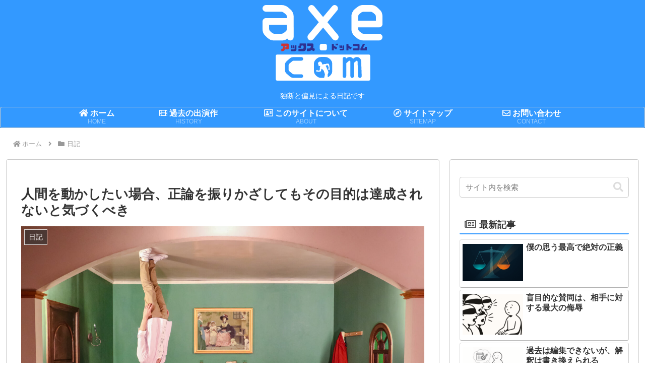

--- FILE ---
content_type: image/svg+xml
request_url: https://e-axe.com/wp-content/uploads/siteicon2.svg
body_size: 6916
content:
<svg id="レイヤー_1" data-name="レイヤー 1" xmlns="http://www.w3.org/2000/svg" viewBox="0 0 1000 1000"><defs><style>.cls-1{fill:#39f;}.cls-2{fill:#c33;}.cls-3{fill:#2e3192;}.cls-4,.cls-5{fill:#fff;}.cls-5{stroke:#fff;stroke-miterlimit:10;stroke-width:5px;}</style></defs><title>siteicon</title><circle class="cls-1" cx="500" cy="500" r="500"/><g id="白アイコン"><path class="cls-2" d="M195.006,830.373a2.049,2.049,0,0,0-1.45-.5H166.9a1.942,1.942,0,0,1-1.3-.551,1.771,1.771,0,0,1-.5-1.3V817.771a1.661,1.661,0,0,1,.5-1.25,1.7,1.7,0,0,1,1.3-.5h34.2c2.85.05,4.85.7,6.05,1.95s1.8,3.351,1.85,6.3v17.551c-.05,3-.65,5.1-1.85,6.3-1.2,1.25-3.2,1.9-6.05,1.95h-10.2a1.773,1.773,0,0,1-1.3-.5,1.663,1.663,0,0,1-.5-1.251v-10.25a1.771,1.771,0,0,1,.5-1.3,2.049,2.049,0,0,1,1.3-.551h2.65a2.049,2.049,0,0,0,1.45-.5,1.68,1.68,0,0,0,.55-1.2v-2.95A1.679,1.679,0,0,0,195.006,830.373Zm-19.551,3.7a1.818,1.818,0,0,1,.55-1.3,1.66,1.66,0,0,1,1.25-.5h6.9a1.975,1.975,0,0,1,1.45.5,1.773,1.773,0,0,1,.5,1.3v9.7c.1,5.8-1.2,10-3.95,12.6-2.7,2.6-6.851,3.9-12.451,3.851h-2.5a2,2,0,0,1-1.45-.55,1.572,1.572,0,0,1-.55-1.3v-10.2a1.634,1.634,0,0,1,.55-1.3,2.2,2.2,0,0,1,1.45-.5h1.5c2.45.05,4.2-.4,5.2-1.3,1.05-.9,1.55-2.7,1.55-5.4Z"/><path class="cls-3" d="M230.406,843.224a1.271,1.271,0,0,1-1.1.4h-5.65a1.593,1.593,0,0,1-1.2-.25,1.979,1.979,0,0,1-.45-1.3l-1.25-13.9a1.826,1.826,0,0,1,.1-1.25c.15-.2.55-.3,1.15-.3h5.951a1.856,1.856,0,0,1,1.15.3,1.62,1.62,0,0,1,.5,1.25l1.2,13.9A1.373,1.373,0,0,1,230.406,843.224Zm13.151-15.251a1.539,1.539,0,0,1,.45-1,1.206,1.206,0,0,1,.9-.351h7.351a1.616,1.616,0,0,1,1.1.351,1.485,1.485,0,0,1,.4,1v19.7c.05,4.4-.95,7.6-3,9.551-2.05,2-5.2,2.95-9.451,2.95h-16.5a1.783,1.783,0,0,1-1.15-.4,1.4,1.4,0,0,1-.4-1v-7.751a1.519,1.519,0,0,1,.4-1.05,1.753,1.753,0,0,1,1.15-.35h13.6c1.9,0,3.25-.3,4-1s1.15-2.051,1.15-4.051Zm-2.3,15.251a1.271,1.271,0,0,1-1.1.4h-5.6a1.878,1.878,0,0,1-1.3-.25,1.979,1.979,0,0,1-.45-1.3l-1.2-13.9a1.829,1.829,0,0,1,.1-1.25c.15-.2.5-.3,1.1-.3h6.05a1.8,1.8,0,0,1,1.1.3,1.62,1.62,0,0,1,.5,1.25l1.2,13.9A1.238,1.238,0,0,1,241.256,843.224Z"/><path class="cls-3" d="M265.655,840.923a2.2,2.2,0,0,1-.5-1.45v-8.8a2.033,2.033,0,0,1,.5-1.351,1.614,1.614,0,0,1,1.3-.6h3.15a2.054,2.054,0,0,0,1.4-.55,1.773,1.773,0,0,0,.5-1.3v-9.4a2.352,2.352,0,0,1,.55-1.3,1.733,1.733,0,0,1,1.25-.5h33.2a1.971,1.971,0,0,1,1.45.5,1.816,1.816,0,0,1,.55,1.3v26.3c.05,5.8-1.25,10-4,12.6-2.7,2.6-6.851,3.9-12.451,3.851H267.2a2,2,0,0,1-1.45-.55,1.572,1.572,0,0,1-.55-1.3v-10.2a1.634,1.634,0,0,1,.55-1.3,2.2,2.2,0,0,1,1.45-.5h20.651a7.831,7.831,0,0,0,5.7-1.8c1.35-1.25,2-3.2,2-5.851v-4.2a7.5,7.5,0,0,0-2-5.65,7.885,7.885,0,0,0-5.7-1.949c-2.6,0-4.55.649-5.85,2a7.63,7.63,0,0,0-1.95,5.6v4.95a1.971,1.971,0,0,1-.5,1.45,1.884,1.884,0,0,1-1.45.551H266.955A1.571,1.571,0,0,1,265.655,840.923Z"/><path class="cls-3" d="M350.357,841.273a20.853,20.853,0,0,0,9.55,4.65,2.122,2.122,0,0,1,1.15,1,2.231,2.231,0,0,1-.15,1.75l-3.75,9.551a2.347,2.347,0,0,1-1,1.35,2.869,2.869,0,0,1-1.5.05,29.334,29.334,0,0,1-13.3-6.45,17.743,17.743,0,0,1-7.351,5.15,23.385,23.385,0,0,1-8.65,1.9H316.4a2.2,2.2,0,0,1-1.25-.55,1.592,1.592,0,0,1-.55-1.4V846.823a1.738,1.738,0,0,1,.55-1.35,1.585,1.585,0,0,1,1.25-.6h6.6c3.95,0,6.8-.55,8.6-1.649a13.127,13.127,0,0,0,4.351-4.551,15.014,15.014,0,0,0,1.75-7.2,1.816,1.816,0,0,0-.55-1.3,2.17,2.17,0,0,0-1.4-.5h-18.3a1.882,1.882,0,0,1-1.8-1.851v-10.25a1.707,1.707,0,0,1,.55-1.251,1.589,1.589,0,0,1,1.25-.5h27.8c2.75,0,4.7.6,5.851,1.9,1.15,1.25,1.7,3.2,1.7,5.751v8.25A24.221,24.221,0,0,1,350.357,841.273Z"/><path class="cls-3" d="M403.857,839.673a2.578,2.578,0,0,1,1.25,1.15,2.2,2.2,0,0,1-.3,2l-4.65,8.1a2.973,2.973,0,0,1-1.55,1.65,2.359,2.359,0,0,1-2.1-.3l-13.751-8.3v14.4a1.919,1.919,0,0,1-.55,1.25,1.971,1.971,0,0,1-1.25.6h-10.4a1.972,1.972,0,0,1-1.25-.6,1.537,1.537,0,0,1-.55-1.25v-40.7a1.741,1.741,0,0,1,.55-1.351,1.976,1.976,0,0,1,1.25-.6h10.4a1.974,1.974,0,0,1,1.25.6,2.185,2.185,0,0,1,.55,1.351v9.5Zm-2.35-14.4a1.818,1.818,0,0,1-1.4.6h-3.4a1.888,1.888,0,0,1-1.5-.6,2.153,2.153,0,0,1-.65-1.351v-7.5a2.153,2.153,0,0,1,.65-1.351,1.888,1.888,0,0,1,1.5-.6h3.4a1.818,1.818,0,0,1,1.4.6,2.027,2.027,0,0,1,.55,1.351v7.5A2.027,2.027,0,0,1,401.507,825.272Zm9,0a1.852,1.852,0,0,1-1.45.6h-3.35a2.073,2.073,0,0,1-1.55-.6,2.371,2.371,0,0,1-.6-1.351v-7.5a2.371,2.371,0,0,1,.6-1.351,2.073,2.073,0,0,1,1.55-.6h3.35a1.852,1.852,0,0,1,1.45.6,2.027,2.027,0,0,1,.55,1.351v7.5A2.027,2.027,0,0,1,410.507,825.272Z"/><path class="cls-3" d="M430.406,843.224a1.271,1.271,0,0,1-1.1.4h-5.65a1.593,1.593,0,0,1-1.2-.25,1.979,1.979,0,0,1-.45-1.3l-1.25-13.9a1.826,1.826,0,0,1,.1-1.25c.15-.2.55-.3,1.15-.3h5.951a1.856,1.856,0,0,1,1.15.3,1.62,1.62,0,0,1,.5,1.25l1.2,13.9A1.373,1.373,0,0,1,430.406,843.224Zm13.151-15.251a1.539,1.539,0,0,1,.45-1,1.206,1.206,0,0,1,.9-.351h7.351a1.619,1.619,0,0,1,1.1.351,1.485,1.485,0,0,1,.4,1v19.7c.05,4.4-.95,7.6-3,9.551-2.05,2-5.2,2.95-9.451,2.95h-16.5a1.783,1.783,0,0,1-1.15-.4,1.4,1.4,0,0,1-.4-1v-7.751a1.519,1.519,0,0,1,.4-1.05,1.753,1.753,0,0,1,1.15-.35h13.6c1.9,0,3.25-.3,4-1s1.15-2.051,1.15-4.051Zm-2.3,15.251a1.271,1.271,0,0,1-1.1.4h-5.6a1.878,1.878,0,0,1-1.3-.25,1.979,1.979,0,0,1-.45-1.3l-1.2-13.9a1.829,1.829,0,0,1,.1-1.25c.15-.2.5-.3,1.1-.3h6.05a1.8,1.8,0,0,1,1.1.3,1.62,1.62,0,0,1,.5,1.25l1.2,13.9A1.238,1.238,0,0,1,441.256,843.224Z"/><path class="cls-3" d="M503.857,839.673a2.583,2.583,0,0,1,1.25,1.15,2.2,2.2,0,0,1-.3,2l-4.649,8.1a2.974,2.974,0,0,1-1.551,1.65,2.358,2.358,0,0,1-2.1-.3l-13.751-8.3v14.4a1.918,1.918,0,0,1-.55,1.25,1.972,1.972,0,0,1-1.25.6h-10.4a1.972,1.972,0,0,1-1.25-.6,1.538,1.538,0,0,1-.55-1.25v-40.7a1.743,1.743,0,0,1,.55-1.351,1.976,1.976,0,0,1,1.25-.6h10.4a1.976,1.976,0,0,1,1.25.6,2.184,2.184,0,0,1,.55,1.351v9.5Z"/><path class="cls-3" d="M545.007,830.373a2.051,2.051,0,0,0-1.45-.5H516.9a1.942,1.942,0,0,1-1.3-.551,1.771,1.771,0,0,1-.5-1.3V817.771a1.661,1.661,0,0,1,.5-1.25,1.7,1.7,0,0,1,1.3-.5h34.2c2.851.05,4.851.7,6.051,1.95s1.8,3.351,1.851,6.3v27.7c-.051,3-.65,5.1-1.851,6.3-1.2,1.25-3.2,1.9-6.051,1.95H516.9a1.7,1.7,0,0,1-1.3-.5,1.661,1.661,0,0,1-.5-1.25V848.224a1.771,1.771,0,0,1,.5-1.3,2.21,2.21,0,0,1,1.3-.55h26.652a2.051,2.051,0,0,0,1.45-.5,1.68,1.68,0,0,0,.55-1.2v-13.1A1.68,1.68,0,0,0,545.007,830.373Z"/><path class="cls-3" d="M565.705,859.524a1.611,1.611,0,0,1-.6-1.3V847.974a3.091,3.091,0,0,1,.5-1.5l15.251-28.651a6,6,0,0,1,1.25-1.8,4.589,4.589,0,0,1,2.25-.4h9.751c.95,0,1.5.149,1.75.5s.2.9-.2,1.7l-14.95,28.4h14.75v-8.9a2.107,2.107,0,0,1,.6-1.25,2.022,2.022,0,0,1,1.35-.551h9.7a2,2,0,0,1,1.45.551,1.791,1.791,0,0,1,.55,1.25v20.9a1.613,1.613,0,0,1-.6,1.3,2.116,2.116,0,0,1-1.351.6h-40.1A2.111,2.111,0,0,1,565.705,859.524Z"/><path id="切り抜きシルエット" class="cls-4" d="M856.935,851.143c-.457-.111-.913-.223-1.366-.342-1.337-.35-2.99-.081-4.055-.776-3.363-2.193-6.691-2.309-10.4-.159a15.1,15.1,0,0,1-1.235-2.926,24.582,24.582,0,0,0-7.835-14.5,10.465,10.465,0,0,1-3.486-10.284c3.792-19.63.788-39.026-1.944-58.441-1.476-10.492-3.073-20.979-4.056-31.52-.273-2.932,1.054-6.231,2.33-9.053,6.174-13.654,12.754-27.125,18.863-40.807,7.782-17.429,12.8-35.654,16.028-54.507a147.338,147.338,0,0,0,1.841-35.2c-.171-2.479-1.22-4.916-2-7.327-.489-1.505-1.579-2.874-1.812-4.393a54.943,54.943,0,0,0-5.457-16.25c-1.908-3.86-3.774-9.409.052-14.134a17.192,17.192,0,0,0,1.878-3.941c-4.6-5.769-8.983-11.151-13.194-16.668A8.286,8.286,0,0,1,839.846,526a21.863,21.863,0,0,0-7.445-13.992,30.035,30.035,0,0,1-8.59-14.142,106.763,106.763,0,0,0-11.276-25.7c-2.583-4.138-3.428-9.34-5.225-14a101.808,101.808,0,0,0-4.779-10.969c-.957-1.812-2.925-3.059-4.171-4.756-1.848-2.518-4.029-5-5.076-7.863-4.6-12.564-9.218-25.1-12.022-38.289-1.381-6.5-4.813-12.634-7.775-18.71-5.686-11.662-11.775-23.126-17.553-34.744s-11.453-23.324-17.051-35.048c-2.32-4.858-4.555-9.784-6.389-14.838-1.253-3.453-1.24-7.176,1.335-10.242,2.449-2.916,3.654-7.168,8.415-7.747.828-.1,1.836-1.55,2.146-2.565.9-2.938,2.671-3.838,5.461-2.881,3.363,1.153,5.647-.14,7.735-2.8,4.185-5.327,9.968-6.211,16.21-5.094,2.463.44,4.275.451,6.51-1.431,1.864-1.569,5.03-2.04,7.661-2.172,12.737-.636,25.488-1,38.235-1.442,4.1-.141,7.827.022,9.961,4.721,1.1,2.413,3.532,4.295,5.578,6.182,4.215,3.888,6.115,8.623,6.542,14.317a42.51,42.51,0,0,0,2.446,10.333c2.706,7.939,5.731,15.769,8.493,23.689.512,1.468.268,3.182.607,4.732.505,2.309.714,4.894,1.93,6.8,5.313,8.335,6.814,17.931,8.9,27.205,2.364,10.492,3.654,21.244,5.02,31.933a75.185,75.185,0,0,1,.123,13.747c-.32,5.581-3.133,9.817-6.786,14.193-7.195,8.619-12.929,18.2-11.664,30.385.471,4.539.083,9.18-.088,13.768a14.225,14.225,0,0,0,2.242,8.488c3.179,5.069,6.035,10.349,8.833,15.643a13.666,13.666,0,0,1,1,4.622c.814,6.492,5.4,9.857,11.746,8.5a18.276,18.276,0,0,0,3.418-1.11c2.484-1.075,4.433-.552,6.575,1.174,5.149,4.15,7.918,3.688,12.031-1.413,2.885-3.577,5.86-7.081,8.719-10.678,1.587-2,3.215-3.366,6.087-2.715,2.66.6,4.713-.942,6.043-3.062,3.711-5.914,7.435-11.835,10.758-17.968.943-1.741.776-4.227.675-6.351-.1-2.175-1.07-4.319-1.1-6.484-.115-8.414-2.752-15.685-7.047-23.082-4.891-8.424-6.454-18.356-7.23-28.212a65.767,65.767,0,0,0-1.956-12.9c-2.122-7.411-.965-11.243,5.49-14.945,5.412-3.1,6.3-5.149,4.264-11.092-3.766-10.965-7.736-21.86-11.5-32.825a32.228,32.228,0,0,1-1.694-7.547c-1.561-17.713-2.965-35.439-4.47-53.157a48.484,48.484,0,0,0-6.871-21.517,17.748,17.748,0,0,1-2.716-7.207c-.908-9.622-4.75-18.145-9.343-26.385-4.175-7.491-8.546-14.879-13.042-22.182-2.732-4.438-7.005-6.98-11.934-8.559-4.744-1.52-9.37-3.43-14.152-4.809a29.791,29.791,0,0,0-15.413.073c-2.383.568-5.031.091-7.555-.017-2.574-.109-5.246-.891-7.7-.43-9.757,1.833-19.535.949-29.313.743-11.493-.242-22.611,1.064-33.294,5.93-5.3,2.414-10.37,6.06-16.894,5.328-1.408-.158-3.439,1.722-4.537,3.157a6.364,6.364,0,0,1-5.57,2.746c-4.554.037-9.269,1.193-13.609.333-3.983-.79-7.093,1-10.618,1.268s-7.455,1.068-10.571-.084c-4.711-1.742-8.4.619-12.532,1.251-6.114.937-12.221,1.954-18.364,2.647a13.81,13.81,0,0,1-5.778-.886,25.937,25.937,0,0,0-19.307.491c-2.367,1.012-4.9,1.644-7.3,2.433a3.591,3.591,0,0,0-.46,1.124c-.039,4.041-.973,4.832-4.129,3.036-2.994-1.7-5.79-3.711-9.375-1.519l-1.2,6.516c-3.821-1.076-4.685-5.842-8.925-4.455l.521,3.546a24.789,24.789,0,0,1-3.986,1.169q-20.218,2.385-40.455,4.616a63.013,63.013,0,0,1-7.78.157,7.406,7.406,0,0,1-6.01-3.145c-3.463-4.2-7.576-7.869-11.4-11.767l0-.018c-.019.009-.034.02-.054.029.015-.027.029-.055.044-.082-.488-2.673-.995-5.337-1.5-8,3.62,2.376,3.065,5.149,1.5,8l.01.053c6.344-3.056,5.4-8.74,4.609-14a147.674,147.674,0,0,0-3.628-15.745c-1.942-7.308-3.721-14.693-6.264-21.8a148.336,148.336,0,0,0-8.028-17.3c-.872-1.7-2.572-3.054-4.082-4.346-4.652-3.982-8.424-8.564-9.843-14.643-.742-3.179-2.453-4.652-5.679-5.124-3.777-.553-7.421-1.635-9.19-5.725-.335-.775-1.489-1.316-2.378-1.709-3.787-1.673-6.374-4.142-5.726-8.768a11.361,11.361,0,0,1-7.47-6.4c-2.871-5.86-9.014-8.272-14.953-8.437-6.293-.175-11.986-1.223-18.309-5.288l2.372,9.03-10.357-5.5-.5.8,3.07,4.568c-5.289-1.471-9.516-2.21-12.261-6.225-2.032-2.973-5.357-1.912-8.2-2.1-1.561-.1-3.212.683-4.727.45-3.5-.539-5.69.946-8.38,3.144a62.719,62.719,0,0,1-13.71,8c-3.528,1.612-6.993,2.286-7.006,7.443-.007,2.735-2.535,4.7-5.21,6.1-5.633,2.95-11.162,6.109-16.641,9.339-4.749,2.8-7.889,7.243-11.212,11.487-1.09,1.392-2.261,3.23-3.761,3.705-6.518,2.065-9.007,7.441-11.441,12.955a33.508,33.508,0,0,0-1.428,3.946c-2.169,7.262-4.626,14.458-6.348,21.826-1.4,5.994-.749,11.868,3.565,16.942,1.475,1.735,2.2,4.112,3.426,6.518l7.222.622c1.388,6.083,4.88,11.06,9.047,15.713a9.757,9.757,0,0,1,1.717,10.711c-1.875,4.372-4.333,8.5-6.594,12.7-1.317,2.448-3.166,4.7-4.032,7.283-1.77,5.284.4,8.988,5.652,10.628,7.561,2.358,7.561,2.358,7.1,10.932-.224,4.161.294,4.945,4.335,6.573,3.468,1.4,4.733,3.742,2.786,6.937-2.051,3.364-1.674,5.943.771,8.632,2.159,2.375,2.648,5.221,2.635,8.344a37.537,37.537,0,0,0,.717,8.325c1.978,8.8,9.793,12.942,18.356,10.106,7-2.318,13.964-4.819,21.112-6.551,7.833-1.9,15.857-1.632,23.849-.4a37.7,37.7,0,0,1,16.011,6.362c6.6,4.579,6.844,10.616.218,15.173a41.548,41.548,0,0,0-11.68,12.679c-2.726,4.369-4.281,8.976-3.659,14.221a19.165,19.165,0,0,1-.1,5.373c-1.559,9.254-3.532,18.448-4.792,27.74a222.607,222.607,0,0,0-2.2,25.632c-.162,8.556.749,17.13,1.105,25.7a10.577,10.577,0,0,1-.561,4.1,9.178,9.178,0,0,0,.143,7.495,11.784,11.784,0,0,1,.514,5.771c-.689,6.394-1.324,12.611,2.272,18.6,1.977,3.291,1.787,7.1-1.523,9.795-3.065,2.5-3.072,5.617-3.1,9.16-.056,6.162-.713,12.32-1.152,18.477a2.594,2.594,0,0,1-.534,1.68c-5.26,4.219-7.979,10.893-15.413,13.289-5.593,1.8-10.661,4.623-16.856,4.054-1.51-.139-3.3,1.246-4.746,2.249-2.975,2.071-6.135,2.457-9.681,2.167a150.33,150.33,0,0,0-15.527-.445,9.051,9.051,0,0,0-5.529,1.867c-2.858,2.605-6.094,2.835-9.508,2.559-3.638-.3-7.172-.312-10.55,1.337-2.638,1.288-4.753.455-7.173-1.144A25.35,25.35,0,0,1,321,511.222a24.472,24.472,0,0,0-11.253-14.2c-2.9-1.669-5.08-4.565-7.937-6.342a23.665,23.665,0,0,0-8.146-3.187c-2.85-.507-5.409.839-7.206,3.395-1.483,2.109-3.2,4.057-4.953,6.261-6-2.018-10.87,1.618-16.1,3.122-3.242.932-4.664,4.32-4.533,7.787.2,5.36-1.839,8.772-7.35,9.938-2.546.539-3.468,2.534-2.939,5.074a23.557,23.557,0,0,0,1.087,4.05c1.306,3.226,1.369,6.063-1.37,8.75-2.38,2.334-1.376,5.133-.438,7.86,2.27,6.6,1.2,8.046-5.754,9.7a31.947,31.947,0,0,0-8.722,3.8,4.729,4.729,0,0,0-1.767,3.932,10.635,10.635,0,0,0,15.77,7.521c4.669-2.731,9.157-2.766,14.336-2.235,9.916,1.016,19.927,1.337,29.9,1.417,4.432.036,7.912.981,10.077,4.913,4.411,8.012,11.709,9.4,19.939,9.229a107.289,107.289,0,0,1,13.108.749c4.76.488,9.437,1.543,14.257.033,1.6-.5,3.553.194,5.338.135,2.779-.093,5.706.143,8.3-.645,11.318-3.438,22.8-3.213,34.4-2.409a64.8,64.8,0,0,0,13.153-.245,333.8,333.8,0,0,0,54.876-12.457,4.766,4.766,0,0,0,1.672-.63c8.106-6.954,17.386-12.826,19.965-24.463,1.5-6.787,4.229-13.3,5.821-20.072a60.571,60.571,0,0,0,1.393-13.616c.016-6.674.277-13.105,3.839-19.115,1.117-1.884,1.072-4.575,1.178-6.914.214-4.7.939-9.274,4.177-12.855,7.5-8.3,9.852-18.545,11.5-29.11.245-1.574.427-3.163.772-4.715.117-.529.643-.966,1.271-1.852a22.627,22.627,0,0,1,13.306,7.026,67.958,67.958,0,0,0,17.2,12.862c3.647,2.029,6.989,4.6,10.477,6.921a12.631,12.631,0,0,0,3.047,1.884c9.394,2.8,14.624,10.385,20.474,17.364a14.144,14.144,0,0,0,6.19,4.341c3.467,1.082,4.884,3.388,6.571,6.293,5.3,9.136,10.638,18.322,16.872,26.82,3.586,4.888,8.638,8.877,13.558,12.566,6.847,5.134,9.3,12.813,12.786,19.926.553,1.129.144,2.745.126,4.135-.137,10.788-.378,21.577-.353,32.365a14.634,14.634,0,0,0,1.65,6.255c1.875,3.746,4.247,7.239,6.237,10.933,2.084,3.869,4.946,5.962,9.571,5.87,4.418-.087,4.39.248,5.316,4.682,1.883,9.014,3.567,18.042,3.143,27.318-.009.2.023.4.029.6.239,8.3,3.929,16.356.856,25.231,2.8.148,4.732.208,6.66.361,4.84.384,7.869,2.566,9.608,7.494,3.636,10.3,5.123,20.868,6.109,31.669.6,6.519.753,12.553-2.447,18.556a18.741,18.741,0,0,0-1.741,8.718c.052,4.971.968,9.938-1.833,14.547a3.508,3.508,0,0,0-.2,2.352c1.927,8.654-1.478,15.728-6.485,22.362a16.231,16.231,0,0,0-3.049,12.448,21.122,21.122,0,0,1-.563,8.174c-4.59,16.359-9.532,32.62-14.088,48.988-3.1,11.156-6.521,22.312-8.375,33.7-1.32,8.108-3.28,16.519-.648,24.952a14.829,14.829,0,0,1,.029,7.074,37.1,37.1,0,0,0,.388,15.45c1.208,5.664,2.093,11.4,2.985,17.127.708,4.543,2.275,8.767,6.314,11.109,6.357,3.686,8.861,9.674,10.135,16.191.169.866.374,1.709.583,2.55a497.622,497.622,0,0,0,84.781-39.609c-.02-.392-.036-.79-.043-1.2-.086-4.751-1.007-9.5-1.713-14.223-.883-5.913,1.563-10.64,4.833-16.433a68.794,68.794,0,0,1,4.872,5.656c3.342,4.98,6.557,10.047,9.762,15.117.027.043.057.083.084.126A502.35,502.35,0,0,0,856.935,851.143ZM878.76,458.3,878,467.059,876.65,467C874.969,462.754,875.3,460.959,878.76,458.3ZM347.394,128.649l-1.131-.737,2.061-3.079,1.084.71Zm3.115,40.075a6.647,6.647,0,0,1-1.195-5.846l1.333-.289,1.546,5.966ZM355,157.391l-1.595-.033.5-4.226,1.1.09Z"/><path class="cls-5" d="M266.2,720.623v-64.8q0-8.613-4.819-18.867t-12-16L234,607.424q-4.716-4.105-14.663-7.9a53.158,53.158,0,0,0-18.97-3.794h-90.85a16.653,16.653,0,0,0-12,5.127,16.845,16.845,0,0,0-.1,24.3,16.723,16.723,0,0,0,12.1,5.024h88.594q7.383,0,15.586,6.357l10.049,8.408q7.589,6.152,7.588,14.971v10.049H109.521A17.512,17.512,0,0,0,92.295,687.2V728.83q0,24.811,13.945,37.324l12.92,12.3q16.2,15.174,34.453,15.176h48.4q17.057,0,31.1-11.266a18.03,18.03,0,0,0,4.025,6.1,16.845,16.845,0,0,0,24.3.1,16.723,16.723,0,0,0,5.024-12.1v-55.85ZM230.928,731.5a15.977,15.977,0,0,1-6.768,13.33l-10.049,8.408a22.041,22.041,0,0,1-14.561,5.537H156.279q-6.152,0-13.945-6.357L132.285,743.6q-5.946-5.129-5.947-14.766V704.836h104.59Z"/><path class="cls-5" d="M376.377,719.278,319.958,786.46q-5.537,7.177-13.743,7.175a16.355,16.355,0,0,1-12.308-5.127A17.384,17.384,0,0,1,288.985,776q0-6.561,3.281-10.459l61.965-73.911-57.249-68a15.244,15.244,0,0,1-3.9-10.254,17.941,17.941,0,0,1,4.81-12.2,15.788,15.788,0,0,1,12.385-5.435,17.229,17.229,0,0,1,13.916,6.409l52,62.654,53.458-63.129a15.36,15.36,0,0,1,12.311-5.934,17.748,17.748,0,0,1,11.9,4.614,14.9,14.9,0,0,1,5.335,11.792q0,6.974-2.256,9.639l-58.287,70.076,61.158,73.684a14,14,0,0,1,3.486,9.687,17.9,17.9,0,0,1-5.229,13.134,16.424,16.424,0,0,1-11.994,5.275q-8,0-13.945-7.181Z"/><path class="cls-5" d="M653.7,660.539V702.17A17.512,17.512,0,0,1,636.474,719.4H514.658v10.049q0,8.82,7.588,14.971l10.049,8.408q8.2,6.359,15.586,6.357h88.594a16.723,16.723,0,0,1,12.1,5.024,16.845,16.845,0,0,1-.1,24.3,16.653,16.653,0,0,1-12,5.127h-90.85a53.157,53.157,0,0,1-18.97-3.794q-9.948-3.792-14.663-7.9L496.611,768.41q-7.18-5.739-12-16t-4.819-18.867V654.592q0-6.768,5.229-18.252T498.252,618.5l14.355-11.279q14.15-11.483,31.377-11.484h48.4q18.251,0,34.453,15.176l12.92,12.3Q653.7,635.727,653.7,660.539Zm-138.633-2.666v26.66h104.59V660.539q0-9.637-5.947-14.766l-10.049-8.818q-7.8-6.354-13.945-6.357H546.445a22.041,22.041,0,0,0-14.561,5.537l-10.049,8.408A15.977,15.977,0,0,0,515.068,657.873Z"/></g></svg>

--- FILE ---
content_type: image/svg+xml
request_url: https://e-axe.com/wp-content/uploads/axecom-rogo-w.svg
body_size: 7255
content:
<svg xmlns="http://www.w3.org/2000/svg" viewBox="0 0 978.438 614.187"><defs><style>.cls-1,.cls-4{fill:#fff;}.cls-2{fill:#c33;}.cls-3{fill:#2e3191;}.cls-4{stroke:#fff;stroke-miterlimit:10;stroke-width:5px;}</style></defs><title>axecom-rogo-w</title><g id="レイヤー_2" data-name="レイヤー 2"><g id="レイヤー_1-2" data-name="レイヤー 1"><g id="白ロゴ"><path id="com" class="cls-1" d="M866.221,402.187h-746a12.035,12.035,0,0,0-12,12v188a12.035,12.035,0,0,0,12,12h746a12.035,12.035,0,0,0,12-12v-188A12.035,12.035,0,0,0,866.221,402.187ZM217.106,536.078l26.016,22.148q4.919,4.4,13.008,4.395H316.6a14.334,14.334,0,0,1,10.371,4.307A14.722,14.722,0,0,1,316.6,592.152H253.493q-16.7,0-28.477-10.02l-28.652-24.961q-13.711-11.425-13.711-30.937v-38.5q-.7-18.808,15.469-32.7l25.84-22.324q12.479-10.192,26.719-10.2h66.27a14.854,14.854,0,0,1,10.459,25.313,14.4,14.4,0,0,1-10.459,4.219H253.493q-5.978,0-11.426,4.746l-23.73,20.215q-5.8,4.923-5.8,13.184v36.035A12.656,12.656,0,0,0,217.106,536.078Zm351.348,2.109q0,19.866-18.721,36.738A76.081,76.081,0,0,1,535.3,585.331a1.464,1.464,0,0,0-1.635,0,2.447,2.447,0,0,1-.2-.473,3.971,3.971,0,0,0-1.265-2.341,1.69,1.69,0,0,1-.563-1.661c.612-3.17.127-6.3-.314-9.438-.238-1.694-.5-3.388-.655-5.091a3.123,3.123,0,0,1,.376-1.462c1-2.205,2.06-4.381,3.046-6.59a36.563,36.563,0,0,0,2.589-8.8,23.8,23.8,0,0,0,.3-5.685,5.122,5.122,0,0,0-.323-1.183,5.008,5.008,0,0,1-.292-.71,8.873,8.873,0,0,0-.882-2.624,2.047,2.047,0,0,1,.009-2.283,2.775,2.775,0,0,0,.3-.637c-.742-.932-1.451-1.8-2.131-2.692a1.338,1.338,0,0,1-.2-.633,3.53,3.53,0,0,0-1.2-2.26,4.851,4.851,0,0,1-1.387-2.284,17.239,17.239,0,0,0-1.821-4.151,13.118,13.118,0,0,1-.844-2.261,16.43,16.43,0,0,0-.772-1.771c-.155-.293-.472-.494-.674-.768a5.521,5.521,0,0,1-.82-1.27A45.645,45.645,0,0,1,524,512.074a13.669,13.669,0,0,0-1.256-3.022c-.918-1.883-1.9-3.735-2.835-5.611s-1.85-3.767-2.754-5.66c-.375-.785-.736-1.58-1.032-2.4a1.61,1.61,0,0,1,.216-1.654c.4-.471.59-1.158,1.359-1.251.134-.016.3-.25.346-.414a.605.605,0,0,1,.882-.465,1.028,1.028,0,0,0,1.249-.452,2.5,2.5,0,0,1,2.618-.823,1.1,1.1,0,0,0,1.052-.231,2.189,2.189,0,0,1,1.237-.351c2.057-.1,4.116-.162,6.175-.233.662-.023,1.264,0,1.609.762a3.555,3.555,0,0,0,.9,1,3.308,3.308,0,0,1,1.057,2.312,6.87,6.87,0,0,0,.395,1.669c.437,1.282.926,2.547,1.372,3.826a6.761,6.761,0,0,1,.1.764,3.413,3.413,0,0,0,.312,1.1,13.248,13.248,0,0,1,1.438,4.394c.382,1.694.59,3.431.811,5.157a12.144,12.144,0,0,1,.02,2.22,3.885,3.885,0,0,1-1.1,2.292,6.494,6.494,0,0,0-1.884,4.907,15.91,15.91,0,0,1-.014,2.223,2.3,2.3,0,0,0,.362,1.371c.513.819.975,1.671,1.427,2.526a2.208,2.208,0,0,1,.162.746,1.469,1.469,0,0,0,1.9,1.373,2.951,2.951,0,0,0,.552-.179.937.937,0,0,1,1.062.19c.832.67,1.279.6,1.943-.228.466-.578.947-1.144,1.408-1.724a.9.9,0,0,1,.983-.438.907.907,0,0,0,.976-.495c.6-.955,1.2-1.911,1.738-2.9a2.068,2.068,0,0,0,.109-1.026c-.017-.351-.173-.7-.178-1.047a7.431,7.431,0,0,0-1.138-3.728,10.651,10.651,0,0,1-1.168-4.556,10.628,10.628,0,0,0-.316-2.083c-.343-1.2-.156-1.816.887-2.414.874-.5,1.018-.832.688-1.791-.608-1.771-1.249-3.53-1.857-5.3a5.205,5.205,0,0,1-.274-1.219c-.252-2.861-.479-5.723-.722-8.585a7.83,7.83,0,0,0-1.11-3.475,2.869,2.869,0,0,1-.439-1.164,10.837,10.837,0,0,0-1.509-4.261c-.674-1.21-1.38-2.4-2.106-3.582a3.331,3.331,0,0,0-1.927-1.382c-.766-.245-1.513-.554-2.286-.777a4.81,4.81,0,0,0-2.489.012,4.575,4.575,0,0,1-1.22,0,5.71,5.71,0,0,0-1.243-.07,22.772,22.772,0,0,1-4.734.12,12.064,12.064,0,0,0-5.377.958,5.117,5.117,0,0,1-2.728.86c-.228-.026-.556.278-.733.51a1.027,1.027,0,0,1-.9.443,11.193,11.193,0,0,1-2.2.054,5.62,5.62,0,0,0-1.715.2,4.275,4.275,0,0,1-1.707-.014c-.761-.281-1.357.1-2.024.2-.987.151-1.974.316-2.966.427a2.23,2.23,0,0,1-.933-.143,4.188,4.188,0,0,0-3.118.079c-.382.163-.791.266-1.179.393a.574.574,0,0,0-.074.181c-.006.653-.157.78-.667.49-.483-.275-.935-.6-1.514-.245l-.193,1.052c-.617-.174-.757-.943-1.441-.719l.084.573a4.006,4.006,0,0,1-.644.189q-3.265.385-6.533.745a10.194,10.194,0,0,1-1.257.025,1.2,1.2,0,0,1-.97-.508c-.559-.679-1.223-1.271-1.841-1.9v0c1.024-.494.873-1.411.745-2.261a23.865,23.865,0,0,0-.586-2.543c-.314-1.18-.6-2.373-1.011-3.52a24.013,24.013,0,0,0-1.3-2.794,2.589,2.589,0,0,0-.659-.7,4.465,4.465,0,0,1-1.59-2.365.969.969,0,0,0-.917-.828,1.675,1.675,0,0,1-1.484-.925c-.054-.125-.241-.213-.384-.276a1.27,1.27,0,0,1-.925-1.416,1.835,1.835,0,0,1-1.206-1.034,2.649,2.649,0,0,0-2.415-1.363,5.347,5.347,0,0,1-2.957-.854l.383,1.458-1.673-.888-.081.129.5.738c-.854-.238-1.537-.357-1.98-1.005-.328-.48-.865-.309-1.324-.339-.252-.016-.519.11-.763.073a1.6,1.6,0,0,0-1.353.508,10.124,10.124,0,0,1-2.214,1.291c-.57.26-1.129.369-1.131,1.2,0,.442-.409.76-.841.986-.91.476-1.8.987-2.687,1.508a6.893,6.893,0,0,0-1.811,1.855c-.176.225-.365.522-.608.6A3.171,3.171,0,0,0,453,469.226a5.4,5.4,0,0,0-.23.637c-.35,1.173-.747,2.335-1.025,3.525a2.965,2.965,0,0,0,.576,2.736,5.519,5.519,0,0,1,.553,1.053l1.166.1a5.766,5.766,0,0,0,1.461,2.538,1.576,1.576,0,0,1,.277,1.73c-.3.706-.7,1.372-1.065,2.051a8.1,8.1,0,0,0-.651,1.176,1.225,1.225,0,0,0,.913,1.716c1.221.381,1.221.381,1.147,1.765-.036.672.047.8.7,1.062.56.226.764.6.45,1.12a1.028,1.028,0,0,0,.125,1.394,1.865,1.865,0,0,1,.426,1.348,6.081,6.081,0,0,0,.116,1.345,2.173,2.173,0,0,0,2.965,1.632c1.13-.374,2.255-.778,3.409-1.058a9.861,9.861,0,0,1,3.852-.064,6.088,6.088,0,0,1,2.586,1.028c1.065.74,1.105,1.714.035,2.451a6.709,6.709,0,0,0-1.886,2.048,3.458,3.458,0,0,0-.591,2.3,3.1,3.1,0,0,1-.016.868c-.252,1.495-.571,2.979-.774,4.48a35.94,35.94,0,0,0-.355,4.14c-.026,1.382.121,2.766.178,4.15a1.709,1.709,0,0,1-.091.662,1.482,1.482,0,0,0,.023,1.21,1.9,1.9,0,0,1,.083.932,4.521,4.521,0,0,0,.367,3,1.156,1.156,0,0,1-.246,1.582,1.667,1.667,0,0,0-.5,1.479c-.009,1-.115,1.99-.186,2.984a.418.418,0,0,1-.086.271c-.85.681-1.289,1.759-2.489,2.146a6.687,6.687,0,0,1-2.722.655c-.244-.022-.534.2-.766.363a2.255,2.255,0,0,1-1.563.35,24.278,24.278,0,0,0-2.508-.072,1.462,1.462,0,0,0-.893.3,1.871,1.871,0,0,1-1.536.413,3.164,3.164,0,0,0-1.7.216,1.071,1.071,0,0,1-1.158-.185,4.094,4.094,0,0,1-1.7-2.168,3.953,3.953,0,0,0-1.817-2.294c-.469-.27-.821-.737-1.282-1.024a3.823,3.823,0,0,0-1.315-.515,1.158,1.158,0,0,0-1.164.548c-.24.341-.516.655-.8,1.011-.968-.326-1.756.261-2.6.5a1.169,1.169,0,0,0-.732,1.258,1.375,1.375,0,0,1-1.187,1.6.616.616,0,0,0-.475.819,3.835,3.835,0,0,0,.176.654,1.158,1.158,0,0,1-.221,1.413c-.384.377-.222.829-.071,1.269.366,1.065.194,1.3-.929,1.567a5.159,5.159,0,0,0-1.408.613.763.763,0,0,0-.285.635,1.717,1.717,0,0,0,2.547,1.215,3.533,3.533,0,0,1,2.315-.361c1.6.164,3.218.216,4.829.229a1.64,1.64,0,0,1,1.627.794c.712,1.294,1.891,1.518,3.22,1.49a17.334,17.334,0,0,1,2.117.121,5.537,5.537,0,0,0,2.3.005,3.5,3.5,0,0,1,.862.022,5.3,5.3,0,0,0,1.341-.1,15.188,15.188,0,0,1,5.556-.389,10.463,10.463,0,0,0,2.124-.04,53.911,53.911,0,0,0,8.863-2.012.769.769,0,0,0,.27-.1c1.309-1.123,2.808-2.071,3.224-3.951.243-1.1.683-2.148.94-3.242a9.775,9.775,0,0,0,.225-2.2,5.779,5.779,0,0,1,.62-3.087,2.5,2.5,0,0,0,.19-1.117,3.149,3.149,0,0,1,.675-2.076,8.581,8.581,0,0,0,1.856-4.7c.04-.254.069-.511.125-.761.019-.085.1-.156.205-.3a3.655,3.655,0,0,1,2.149,1.135,10.975,10.975,0,0,0,2.778,2.077c.589.328,1.129.743,1.692,1.118a2.04,2.04,0,0,0,.492.3c1.517.452,2.362,1.677,3.307,2.8a2.284,2.284,0,0,0,1,.7,1.825,1.825,0,0,1,1.061,1.016,47.963,47.963,0,0,0,2.725,4.331,10.348,10.348,0,0,0,2.189,2.029,7.857,7.857,0,0,1,2.065,3.218,1.605,1.605,0,0,1,.02.668c-.022,1.742-.061,3.485-.057,5.227a2.361,2.361,0,0,0,.266,1.01c.3.6.686,1.169,1.007,1.766a1.585,1.585,0,0,0,1.546.948c.713-.014.709.04.859.756a17.615,17.615,0,0,1,.508,4.412c0,.032,0,.064,0,.1.039,1.34.635,2.642.138,4.075.452.024.764.034,1.075.058a1.622,1.622,0,0,1,1.552,1.21,20.846,20.846,0,0,1,.987,5.115,5.041,5.041,0,0,1-.4,3,3.028,3.028,0,0,0-.281,1.408,4.114,4.114,0,0,1-.3,2.349.565.565,0,0,0-.033.38,4.26,4.26,0,0,1-1.047,3.612,2.621,2.621,0,0,0-.492,2.01,3.409,3.409,0,0,1-.091,1.32c-.741,2.642-1.539,5.268-2.275,7.912a51.184,51.184,0,0,0-1.353,5.443,21,21,0,0,0-.3,2.16H476.52q-20.216,0-38.672-17.139t-18.457-36.475v-62.4q0-19.335,18.018-36.475t39.111-17.139h34.629q19.862-.35,38.584,16.523t18.721,37.09Zm-28.712-16.1c-.046.528-.084.971-.123,1.415l-.218-.009C539.13,522.808,539.183,522.518,539.742,522.088Zm-54.624-42.2c-.079-.432-.161-.862-.242-1.292C485.46,478.981,485.371,479.428,485.119,479.889Zm-29.964-7.07v.673l-.258-.005.081-.682Zm-.918,1.559.215-.047.25.964-.272.027A1.075,1.075,0,0,1,454.236,474.378Zm-.31-5.528-.183-.119.333-.5.175.115ZM804.489,587.757a14.185,14.185,0,0,1-10.371,4.395,14.377,14.377,0,0,1-10.547-4.395A14.823,14.823,0,0,1,779,577.386l-3.516-115.84q-.354-9.492-5.8-9.492a9.735,9.735,0,0,0-6.152,2.637l-17.578,14.766v107.93a13.751,13.751,0,0,1-4.307,10.2,14.855,14.855,0,0,1-20.83-.088,14.09,14.09,0,0,1-4.395-10.459V459.613q0-7.555-6.471-7.559a8.6,8.6,0,0,0-5.771,2.285l-21.157,17.93V577.386a14.475,14.475,0,0,1-4.219,10.371,13.616,13.616,0,0,1-10.2,4.395,14.671,14.671,0,0,1-10.635-4.395,14.045,14.045,0,0,1-4.482-10.371v-140.1a14.7,14.7,0,0,1,14.766-14.766q11.425,0,14.414,11.25,12.287-11.6,27.383-11.6,17.724,0,29.136,15.117,14.041-15.116,30.894-15.117a33.092,33.092,0,0,1,23.783,9.756q10.093,9.756,10.8,24.873l4.219,120.586A14.185,14.185,0,0,1,804.489,587.757Z"/><path class="cls-1" d="M481.564,315.306h29.053a13.936,13.936,0,0,1,10.083,4.187,13.715,13.715,0,0,1,4.272,10.168V354.1a14.418,14.418,0,0,1-4.187,10.339,13.579,13.579,0,0,1-10.168,4.358H481.222a13.7,13.7,0,0,1-10.168-4.272,13.919,13.919,0,0,1-4.187-10.083v-24.78a13.706,13.706,0,0,1,4.272-10.168A14.333,14.333,0,0,1,481.564,315.306Z"/><path class="cls-2" d="M194.558,332.883a2.87,2.87,0,0,0-2.03-.7H155.214a2.715,2.715,0,0,1-1.82-.77,2.479,2.479,0,0,1-.7-1.82V315.24a2.321,2.321,0,0,1,.7-1.75,2.374,2.374,0,0,1,1.82-.7H203.1c3.99.07,6.791.98,8.471,2.73s2.521,4.69,2.591,8.821v24.573c-.07,4.2-.91,7.141-2.591,8.821-1.68,1.75-4.48,2.66-8.471,2.73H188.818a2.481,2.481,0,0,1-1.82-.7,2.322,2.322,0,0,1-.7-1.75V343.664a2.478,2.478,0,0,1,.7-1.82,2.864,2.864,0,0,1,1.82-.77h3.71a2.872,2.872,0,0,0,2.03-.7,2.353,2.353,0,0,0,.771-1.68v-4.13A2.351,2.351,0,0,0,194.558,332.883Zm-27.372,5.181a2.54,2.54,0,0,1,.77-1.82,2.321,2.321,0,0,1,1.75-.7h9.661a2.762,2.762,0,0,1,2.03.7,2.478,2.478,0,0,1,.7,1.82v13.581c.14,8.121-1.681,14-5.53,17.642-3.78,3.64-9.592,5.46-17.432,5.391h-3.5a2.8,2.8,0,0,1-2.03-.77,2.2,2.2,0,0,1-.77-1.82V357.8a2.291,2.291,0,0,1,.77-1.82,3.089,3.089,0,0,1,2.03-.7h2.1c3.43.07,5.881-.56,7.28-1.82,1.471-1.26,2.171-3.78,2.171-7.561Z"/><path class="cls-3" d="M244.116,350.874a1.782,1.782,0,0,1-1.54.56h-7.911a2.234,2.234,0,0,1-1.681-.35,2.774,2.774,0,0,1-.63-1.82L230.6,329.8a2.561,2.561,0,0,1,.14-1.75c.21-.28.771-.42,1.61-.42h8.331a2.6,2.6,0,0,1,1.61.42,2.274,2.274,0,0,1,.7,1.75l1.68,19.462A1.919,1.919,0,0,1,244.116,350.874Zm18.411-21.352a2.16,2.16,0,0,1,.631-1.4,1.685,1.685,0,0,1,1.26-.49h10.291a2.262,2.262,0,0,1,1.54.49,2.08,2.08,0,0,1,.561,1.4v27.583c.069,6.16-1.33,10.641-4.2,13.371-2.87,2.8-7.28,4.13-13.231,4.13h-23.1a2.5,2.5,0,0,1-1.61-.56,1.952,1.952,0,0,1-.561-1.4V361.8a2.123,2.123,0,0,1,.561-1.47,2.453,2.453,0,0,1,1.61-.49h19.042c2.66,0,4.55-.42,5.6-1.4s1.609-2.871,1.609-5.671Zm-3.22,21.352a1.781,1.781,0,0,1-1.54.56h-7.841a2.633,2.633,0,0,1-1.82-.35,2.764,2.764,0,0,1-.63-1.82L245.8,329.8a2.561,2.561,0,0,1,.14-1.75c.211-.28.7-.42,1.541-.42h8.471a2.515,2.515,0,0,1,1.54.42,2.274,2.274,0,0,1,.7,1.75l1.68,19.462A1.73,1.73,0,0,1,259.308,350.874Z"/><path class="cls-3" d="M293.464,347.654a3.092,3.092,0,0,1-.7-2.03V333.3a2.845,2.845,0,0,1,.7-1.89,2.258,2.258,0,0,1,1.82-.84h4.41a2.871,2.871,0,0,0,1.96-.77,2.478,2.478,0,0,0,.7-1.82V314.821a3.3,3.3,0,0,1,.771-1.82,2.431,2.431,0,0,1,1.75-.7h46.484a2.761,2.761,0,0,1,2.03.7,2.542,2.542,0,0,1,.771,1.82v36.824c.07,8.121-1.75,14-5.6,17.642-3.78,3.64-9.591,5.46-17.432,5.391H295.634a2.8,2.8,0,0,1-2.03-.77,2.2,2.2,0,0,1-.77-1.82V357.8a2.291,2.291,0,0,1,.77-1.82,3.089,3.089,0,0,1,2.03-.7h28.913q5.146.1,7.98-2.521c1.891-1.75,2.8-4.48,2.8-8.191v-5.88c0-3.431-.91-6.091-2.8-7.911s-4.55-2.73-7.98-2.73c-3.641,0-6.371.91-8.19,2.8-1.82,1.82-2.73,4.48-2.73,7.841v6.931a2.762,2.762,0,0,1-.7,2.03,2.64,2.64,0,0,1-2.03.77H295.284A2.2,2.2,0,0,1,293.464,347.654Z"/><path class="cls-3" d="M412.049,348.144c3.15,2.94,7.561,5.11,13.371,6.51a2.974,2.974,0,0,1,1.61,1.4,3.122,3.122,0,0,1-.21,2.45l-5.251,13.372a3.292,3.292,0,0,1-1.4,1.89,4.032,4.032,0,0,1-2.1.07,41.075,41.075,0,0,1-18.622-9.031,24.842,24.842,0,0,1-10.291,7.21,32.728,32.728,0,0,1-12.111,2.661H364.514a3.087,3.087,0,0,1-1.75-.77,2.227,2.227,0,0,1-.771-1.96V355.915a2.433,2.433,0,0,1,.771-1.89,2.22,2.22,0,0,1,1.75-.84h9.241c5.53,0,9.521-.77,12.041-2.31a18.37,18.37,0,0,0,6.091-6.371,21.033,21.033,0,0,0,2.45-10.081,2.542,2.542,0,0,0-.771-1.82,3.033,3.033,0,0,0-1.96-.7H365.984a2.633,2.633,0,0,1-2.521-2.59V314.961a2.389,2.389,0,0,1,.77-1.75,2.225,2.225,0,0,1,1.751-.7h38.924c3.851,0,6.58.84,8.19,2.66,1.61,1.75,2.381,4.48,2.381,8.051v11.551A33.909,33.909,0,0,1,412.049,348.144Z"/><path class="cls-3" d="M606.815,344.416a3.064,3.064,0,0,1,1.488,1.368,2.613,2.613,0,0,1-.357,2.38l-5.534,9.64a3.535,3.535,0,0,1-1.844,1.964,2.808,2.808,0,0,1-2.5-.357L581.7,349.533v17.138a2.284,2.284,0,0,1-.655,1.488,2.347,2.347,0,0,1-1.488.714H567.183a2.349,2.349,0,0,1-1.488-.714,1.828,1.828,0,0,1-.655-1.488V318.233a2.068,2.068,0,0,1,.655-1.607,2.349,2.349,0,0,1,1.488-.714h12.377a2.347,2.347,0,0,1,1.488.714,2.6,2.6,0,0,1,.655,1.607v11.306Zm-2.8-17.138a2.163,2.163,0,0,1-1.666.714h-4.047a2.247,2.247,0,0,1-1.785-.714,2.566,2.566,0,0,1-.774-1.607v-8.926a2.564,2.564,0,0,1,.774-1.607,2.246,2.246,0,0,1,1.785-.714h4.047a2.162,2.162,0,0,1,1.666.714,2.408,2.408,0,0,1,.654,1.607v8.926A2.41,2.41,0,0,1,604.018,327.278Zm10.71,0a2.2,2.2,0,0,1-1.725.714h-3.988a2.468,2.468,0,0,1-1.844-.714,2.823,2.823,0,0,1-.714-1.607v-8.926a2.82,2.82,0,0,1,.714-1.607,2.467,2.467,0,0,1,1.844-.714H613a2.2,2.2,0,0,1,1.725.714,2.409,2.409,0,0,1,.655,1.607v8.926A2.411,2.411,0,0,1,614.729,327.278Z"/><path class="cls-3" d="M638.407,348.64a1.514,1.514,0,0,1-1.309.476h-6.724a1.9,1.9,0,0,1-1.429-.3,2.358,2.358,0,0,1-.535-1.547l-1.487-16.543a2.177,2.177,0,0,1,.119-1.488c.178-.238.655-.357,1.369-.357h7.081a2.21,2.21,0,0,1,1.369.357,1.933,1.933,0,0,1,.6,1.488l1.428,16.543A1.631,1.631,0,0,1,638.407,348.64Zm15.649-18.149a1.836,1.836,0,0,1,.536-1.19,1.432,1.432,0,0,1,1.071-.416h8.747a1.923,1.923,0,0,1,1.309.416,1.768,1.768,0,0,1,.476,1.19v23.446c.059,5.236-1.131,9.045-3.571,11.365-2.44,2.38-6.188,3.511-11.247,3.511H631.742a2.12,2.12,0,0,1-1.369-.476,1.659,1.659,0,0,1-.476-1.19v-9.223a1.8,1.8,0,0,1,.476-1.25,2.085,2.085,0,0,1,1.369-.417h16.186c2.261,0,3.867-.357,4.76-1.19s1.368-2.44,1.368-4.82Zm-2.737,18.149a1.514,1.514,0,0,1-1.309.476h-6.665a2.238,2.238,0,0,1-1.547-.3,2.349,2.349,0,0,1-.535-1.547l-1.429-16.543a2.177,2.177,0,0,1,.119-1.488c.179-.238.6-.357,1.31-.357h7.2a2.137,2.137,0,0,1,1.309.357,1.933,1.933,0,0,1,.6,1.488l1.428,16.543A1.471,1.471,0,0,1,651.319,348.64Z"/><path class="cls-3" d="M725.815,344.416a3.064,3.064,0,0,1,1.488,1.368,2.613,2.613,0,0,1-.357,2.38l-5.534,9.64a3.535,3.535,0,0,1-1.844,1.964,2.808,2.808,0,0,1-2.5-.357L700.7,349.533v17.138a2.284,2.284,0,0,1-.655,1.488,2.347,2.347,0,0,1-1.488.714H686.183a2.349,2.349,0,0,1-1.488-.714,1.828,1.828,0,0,1-.655-1.488V318.233a2.068,2.068,0,0,1,.655-1.607,2.349,2.349,0,0,1,1.488-.714h12.377a2.347,2.347,0,0,1,1.488.714,2.6,2.6,0,0,1,.655,1.607v11.306Z"/><path class="cls-3" d="M774.782,333.347a2.439,2.439,0,0,0-1.726-.6H741.34a2.308,2.308,0,0,1-1.547-.655,2.107,2.107,0,0,1-.6-1.547v-12.2a1.973,1.973,0,0,1,.6-1.488,2.018,2.018,0,0,1,1.547-.6h40.7c3.392.059,5.772.833,7.2,2.321s2.142,3.987,2.2,7.5v32.967c-.06,3.57-.774,6.07-2.2,7.5-1.428,1.488-3.808,2.261-7.2,2.321h-40.7a2.019,2.019,0,0,1-1.547-.6,1.974,1.974,0,0,1-.6-1.488v-12.2a2.106,2.106,0,0,1,.6-1.547,2.628,2.628,0,0,1,1.547-.655h31.716a2.439,2.439,0,0,0,1.726-.6,2,2,0,0,0,.655-1.428V334.776A2,2,0,0,0,774.782,333.347Z"/><path class="cls-3" d="M799.411,368.039a1.919,1.919,0,0,1-.714-1.547v-12.2a3.677,3.677,0,0,1,.6-1.785l18.15-34.1a7.121,7.121,0,0,1,1.487-2.142,5.459,5.459,0,0,1,2.678-.476h11.6c1.131,0,1.785.178,2.083.6s.238,1.071-.238,2.023l-17.792,33.8h17.554V341.619a2.5,2.5,0,0,1,.714-1.488,2.41,2.41,0,0,1,1.606-.655h11.545a2.383,2.383,0,0,1,1.726.655,2.133,2.133,0,0,1,.654,1.488v24.874a1.919,1.919,0,0,1-.714,1.547,2.515,2.515,0,0,1-1.607.714H801.018A2.517,2.517,0,0,1,799.411,368.039Z"/><path class="cls-4" d="M250.938,180.912V88.34q0-12.3-6.885-26.953T226.914,38.535L204.941,19.2Q198.2,13.335,183.994,7.92a75.939,75.939,0,0,0-27.1-5.42H27.109A23.79,23.79,0,0,0,9.971,9.824,23.407,23.407,0,0,0,2.5,27.109,23.51,23.51,0,0,0,9.824,44.541a23.89,23.89,0,0,0,17.285,7.178H153.672q10.547,0,22.266,9.082l14.355,12.012Q201.134,81.6,201.133,94.2v14.355H27.109a23.638,23.638,0,0,0-17.285,7.324A23.639,23.639,0,0,0,2.5,133.164v59.473q0,35.444,19.922,53.32l18.457,17.578q23.146,21.677,49.219,21.68h69.141q24.358,0,44.409-16.082a25.8,25.8,0,0,0,5.765,8.7,24.065,24.065,0,0,0,34.717.146,23.89,23.89,0,0,0,7.178-17.285V180.912Zm-50.391,15.533q0,11.714-9.668,19.043L176.523,227.5a31.488,31.488,0,0,1-20.8,7.91H93.906q-8.789,0-19.922-9.082l-14.355-12.6q-8.495-7.327-8.5-21.094V158.359H200.547Z"/><path class="cls-4" d="M494.046,178.991l-80.6,95.974q-7.91,10.252-19.633,10.25a23.364,23.364,0,0,1-17.583-7.324A24.835,24.835,0,0,1,369.2,260.02q0-9.372,4.688-14.941l88.522-105.587L380.626,42.344A21.777,21.777,0,0,1,375.059,27.7a25.63,25.63,0,0,1,6.871-17.432A22.554,22.554,0,0,1,399.623,2.5a24.612,24.612,0,0,1,19.88,9.155l74.281,89.506,76.369-90.184A21.943,21.943,0,0,1,587.741,2.5a25.354,25.354,0,0,1,17,6.592,21.28,21.28,0,0,1,7.622,16.846q0,9.964-3.223,13.77L525.874,139.815l87.369,105.263a20.006,20.006,0,0,1,4.98,13.838,25.573,25.573,0,0,1-7.471,18.763q-7.471,7.54-17.134,7.535-11.426,0-19.922-10.258Z"/><path class="cls-4" d="M975.938,95.078v59.473a25.018,25.018,0,0,1-24.609,24.609H777.3v14.355q0,12.6,10.84,21.387L802.5,226.914Q814.216,236,824.766,236H951.328a23.89,23.89,0,0,1,17.285,7.178,24.065,24.065,0,0,1-.146,34.717,23.79,23.79,0,0,1-17.139,7.324H821.543a75.939,75.939,0,0,1-27.1-5.42q-14.212-5.417-20.947-11.279L751.523,249.18q-10.257-8.2-17.139-22.852T727.5,199.375V86.582q0-9.668,7.471-26.074t18.9-25.488l20.508-16.113Q794.59,2.5,819.2,2.5H888.34q26.073,0,49.219,21.68l18.457,17.578Q975.936,59.631,975.938,95.078ZM777.891,91.27v38.086H927.3V95.078q0-13.767-8.5-21.094l-14.355-12.6Q893.317,52.31,884.531,52.3H822.715a31.488,31.488,0,0,0-20.8,7.91L787.559,72.227Q777.891,79.553,777.891,91.27Z"/></g></g></g></svg>